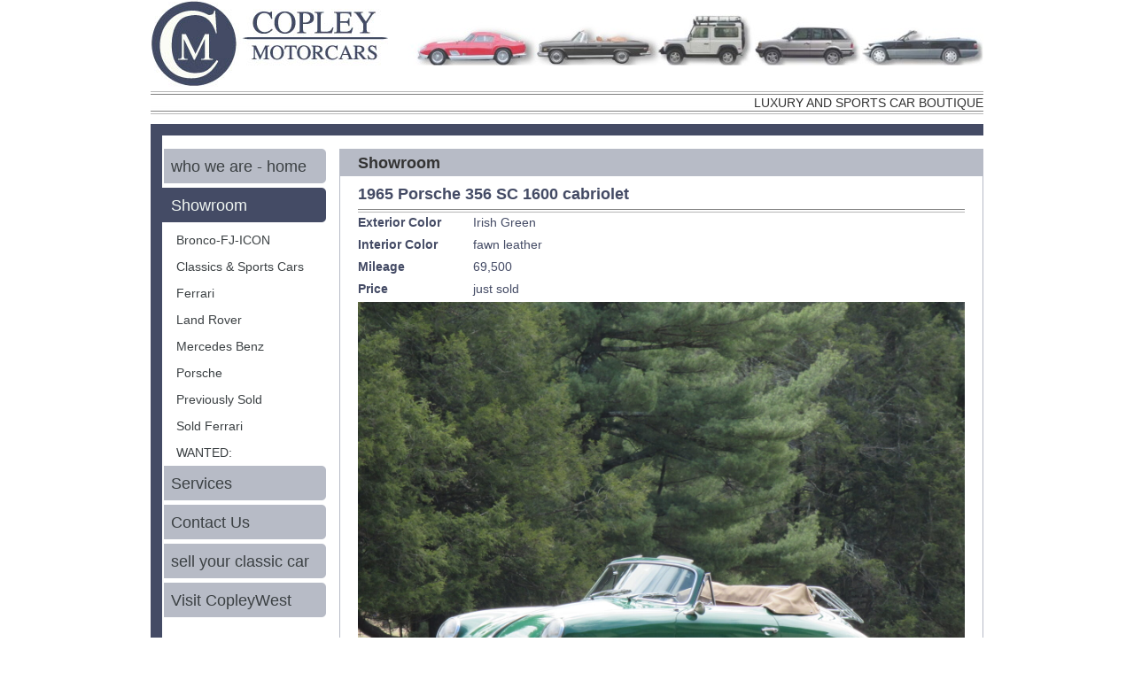

--- FILE ---
content_type: text/html; charset=UTF-8
request_url: https://copleymotorcars.com/?showroom=1965-porsche-356-sc-1600-cabriolet
body_size: 7163
content:
<!DOCTYPE html>
<!--[if IE 6]>
<html id="ie6" lang="en-US">
<![endif]-->
<!--[if IE 7]>
<html id="ie7" lang="en-US">
<![endif]-->
<!--[if IE 8]>
<html id="ie8" lang="en-US">
<![endif]-->
<!--[if !(IE 6) | !(IE 7) | !(IE 8)  ]><!-->
<html lang="en-US">
<!--<![endif]-->
<meta name='robots' content='max-image-preview:large' />
	<style>img:is([sizes="auto" i], [sizes^="auto," i]) { contain-intrinsic-size: 3000px 1500px }</style>
	<script type="text/javascript">
/* <![CDATA[ */
window._wpemojiSettings = {"baseUrl":"https:\/\/s.w.org\/images\/core\/emoji\/16.0.1\/72x72\/","ext":".png","svgUrl":"https:\/\/s.w.org\/images\/core\/emoji\/16.0.1\/svg\/","svgExt":".svg","source":{"concatemoji":"https:\/\/copleymotorcars.com\/wp-includes\/js\/wp-emoji-release.min.js?ver=6.8.3"}};
/*! This file is auto-generated */
!function(s,n){var o,i,e;function c(e){try{var t={supportTests:e,timestamp:(new Date).valueOf()};sessionStorage.setItem(o,JSON.stringify(t))}catch(e){}}function p(e,t,n){e.clearRect(0,0,e.canvas.width,e.canvas.height),e.fillText(t,0,0);var t=new Uint32Array(e.getImageData(0,0,e.canvas.width,e.canvas.height).data),a=(e.clearRect(0,0,e.canvas.width,e.canvas.height),e.fillText(n,0,0),new Uint32Array(e.getImageData(0,0,e.canvas.width,e.canvas.height).data));return t.every(function(e,t){return e===a[t]})}function u(e,t){e.clearRect(0,0,e.canvas.width,e.canvas.height),e.fillText(t,0,0);for(var n=e.getImageData(16,16,1,1),a=0;a<n.data.length;a++)if(0!==n.data[a])return!1;return!0}function f(e,t,n,a){switch(t){case"flag":return n(e,"\ud83c\udff3\ufe0f\u200d\u26a7\ufe0f","\ud83c\udff3\ufe0f\u200b\u26a7\ufe0f")?!1:!n(e,"\ud83c\udde8\ud83c\uddf6","\ud83c\udde8\u200b\ud83c\uddf6")&&!n(e,"\ud83c\udff4\udb40\udc67\udb40\udc62\udb40\udc65\udb40\udc6e\udb40\udc67\udb40\udc7f","\ud83c\udff4\u200b\udb40\udc67\u200b\udb40\udc62\u200b\udb40\udc65\u200b\udb40\udc6e\u200b\udb40\udc67\u200b\udb40\udc7f");case"emoji":return!a(e,"\ud83e\udedf")}return!1}function g(e,t,n,a){var r="undefined"!=typeof WorkerGlobalScope&&self instanceof WorkerGlobalScope?new OffscreenCanvas(300,150):s.createElement("canvas"),o=r.getContext("2d",{willReadFrequently:!0}),i=(o.textBaseline="top",o.font="600 32px Arial",{});return e.forEach(function(e){i[e]=t(o,e,n,a)}),i}function t(e){var t=s.createElement("script");t.src=e,t.defer=!0,s.head.appendChild(t)}"undefined"!=typeof Promise&&(o="wpEmojiSettingsSupports",i=["flag","emoji"],n.supports={everything:!0,everythingExceptFlag:!0},e=new Promise(function(e){s.addEventListener("DOMContentLoaded",e,{once:!0})}),new Promise(function(t){var n=function(){try{var e=JSON.parse(sessionStorage.getItem(o));if("object"==typeof e&&"number"==typeof e.timestamp&&(new Date).valueOf()<e.timestamp+604800&&"object"==typeof e.supportTests)return e.supportTests}catch(e){}return null}();if(!n){if("undefined"!=typeof Worker&&"undefined"!=typeof OffscreenCanvas&&"undefined"!=typeof URL&&URL.createObjectURL&&"undefined"!=typeof Blob)try{var e="postMessage("+g.toString()+"("+[JSON.stringify(i),f.toString(),p.toString(),u.toString()].join(",")+"));",a=new Blob([e],{type:"text/javascript"}),r=new Worker(URL.createObjectURL(a),{name:"wpTestEmojiSupports"});return void(r.onmessage=function(e){c(n=e.data),r.terminate(),t(n)})}catch(e){}c(n=g(i,f,p,u))}t(n)}).then(function(e){for(var t in e)n.supports[t]=e[t],n.supports.everything=n.supports.everything&&n.supports[t],"flag"!==t&&(n.supports.everythingExceptFlag=n.supports.everythingExceptFlag&&n.supports[t]);n.supports.everythingExceptFlag=n.supports.everythingExceptFlag&&!n.supports.flag,n.DOMReady=!1,n.readyCallback=function(){n.DOMReady=!0}}).then(function(){return e}).then(function(){var e;n.supports.everything||(n.readyCallback(),(e=n.source||{}).concatemoji?t(e.concatemoji):e.wpemoji&&e.twemoji&&(t(e.twemoji),t(e.wpemoji)))}))}((window,document),window._wpemojiSettings);
/* ]]> */
</script>
<style id='wp-emoji-styles-inline-css' type='text/css'>

	img.wp-smiley, img.emoji {
		display: inline !important;
		border: none !important;
		box-shadow: none !important;
		height: 1em !important;
		width: 1em !important;
		margin: 0 0.07em !important;
		vertical-align: -0.1em !important;
		background: none !important;
		padding: 0 !important;
	}
</style>
<link rel='stylesheet' id='wp-block-library-css' href='https://copleymotorcars.com/wp-includes/css/dist/block-library/style.min.css?ver=6.8.3' type='text/css' media='all' />
<style id='classic-theme-styles-inline-css' type='text/css'>
/*! This file is auto-generated */
.wp-block-button__link{color:#fff;background-color:#32373c;border-radius:9999px;box-shadow:none;text-decoration:none;padding:calc(.667em + 2px) calc(1.333em + 2px);font-size:1.125em}.wp-block-file__button{background:#32373c;color:#fff;text-decoration:none}
</style>
<style id='global-styles-inline-css' type='text/css'>
:root{--wp--preset--aspect-ratio--square: 1;--wp--preset--aspect-ratio--4-3: 4/3;--wp--preset--aspect-ratio--3-4: 3/4;--wp--preset--aspect-ratio--3-2: 3/2;--wp--preset--aspect-ratio--2-3: 2/3;--wp--preset--aspect-ratio--16-9: 16/9;--wp--preset--aspect-ratio--9-16: 9/16;--wp--preset--color--black: #000000;--wp--preset--color--cyan-bluish-gray: #abb8c3;--wp--preset--color--white: #ffffff;--wp--preset--color--pale-pink: #f78da7;--wp--preset--color--vivid-red: #cf2e2e;--wp--preset--color--luminous-vivid-orange: #ff6900;--wp--preset--color--luminous-vivid-amber: #fcb900;--wp--preset--color--light-green-cyan: #7bdcb5;--wp--preset--color--vivid-green-cyan: #00d084;--wp--preset--color--pale-cyan-blue: #8ed1fc;--wp--preset--color--vivid-cyan-blue: #0693e3;--wp--preset--color--vivid-purple: #9b51e0;--wp--preset--gradient--vivid-cyan-blue-to-vivid-purple: linear-gradient(135deg,rgba(6,147,227,1) 0%,rgb(155,81,224) 100%);--wp--preset--gradient--light-green-cyan-to-vivid-green-cyan: linear-gradient(135deg,rgb(122,220,180) 0%,rgb(0,208,130) 100%);--wp--preset--gradient--luminous-vivid-amber-to-luminous-vivid-orange: linear-gradient(135deg,rgba(252,185,0,1) 0%,rgba(255,105,0,1) 100%);--wp--preset--gradient--luminous-vivid-orange-to-vivid-red: linear-gradient(135deg,rgba(255,105,0,1) 0%,rgb(207,46,46) 100%);--wp--preset--gradient--very-light-gray-to-cyan-bluish-gray: linear-gradient(135deg,rgb(238,238,238) 0%,rgb(169,184,195) 100%);--wp--preset--gradient--cool-to-warm-spectrum: linear-gradient(135deg,rgb(74,234,220) 0%,rgb(151,120,209) 20%,rgb(207,42,186) 40%,rgb(238,44,130) 60%,rgb(251,105,98) 80%,rgb(254,248,76) 100%);--wp--preset--gradient--blush-light-purple: linear-gradient(135deg,rgb(255,206,236) 0%,rgb(152,150,240) 100%);--wp--preset--gradient--blush-bordeaux: linear-gradient(135deg,rgb(254,205,165) 0%,rgb(254,45,45) 50%,rgb(107,0,62) 100%);--wp--preset--gradient--luminous-dusk: linear-gradient(135deg,rgb(255,203,112) 0%,rgb(199,81,192) 50%,rgb(65,88,208) 100%);--wp--preset--gradient--pale-ocean: linear-gradient(135deg,rgb(255,245,203) 0%,rgb(182,227,212) 50%,rgb(51,167,181) 100%);--wp--preset--gradient--electric-grass: linear-gradient(135deg,rgb(202,248,128) 0%,rgb(113,206,126) 100%);--wp--preset--gradient--midnight: linear-gradient(135deg,rgb(2,3,129) 0%,rgb(40,116,252) 100%);--wp--preset--font-size--small: 13px;--wp--preset--font-size--medium: 20px;--wp--preset--font-size--large: 36px;--wp--preset--font-size--x-large: 42px;--wp--preset--spacing--20: 0.44rem;--wp--preset--spacing--30: 0.67rem;--wp--preset--spacing--40: 1rem;--wp--preset--spacing--50: 1.5rem;--wp--preset--spacing--60: 2.25rem;--wp--preset--spacing--70: 3.38rem;--wp--preset--spacing--80: 5.06rem;--wp--preset--shadow--natural: 6px 6px 9px rgba(0, 0, 0, 0.2);--wp--preset--shadow--deep: 12px 12px 50px rgba(0, 0, 0, 0.4);--wp--preset--shadow--sharp: 6px 6px 0px rgba(0, 0, 0, 0.2);--wp--preset--shadow--outlined: 6px 6px 0px -3px rgba(255, 255, 255, 1), 6px 6px rgba(0, 0, 0, 1);--wp--preset--shadow--crisp: 6px 6px 0px rgba(0, 0, 0, 1);}:where(.is-layout-flex){gap: 0.5em;}:where(.is-layout-grid){gap: 0.5em;}body .is-layout-flex{display: flex;}.is-layout-flex{flex-wrap: wrap;align-items: center;}.is-layout-flex > :is(*, div){margin: 0;}body .is-layout-grid{display: grid;}.is-layout-grid > :is(*, div){margin: 0;}:where(.wp-block-columns.is-layout-flex){gap: 2em;}:where(.wp-block-columns.is-layout-grid){gap: 2em;}:where(.wp-block-post-template.is-layout-flex){gap: 1.25em;}:where(.wp-block-post-template.is-layout-grid){gap: 1.25em;}.has-black-color{color: var(--wp--preset--color--black) !important;}.has-cyan-bluish-gray-color{color: var(--wp--preset--color--cyan-bluish-gray) !important;}.has-white-color{color: var(--wp--preset--color--white) !important;}.has-pale-pink-color{color: var(--wp--preset--color--pale-pink) !important;}.has-vivid-red-color{color: var(--wp--preset--color--vivid-red) !important;}.has-luminous-vivid-orange-color{color: var(--wp--preset--color--luminous-vivid-orange) !important;}.has-luminous-vivid-amber-color{color: var(--wp--preset--color--luminous-vivid-amber) !important;}.has-light-green-cyan-color{color: var(--wp--preset--color--light-green-cyan) !important;}.has-vivid-green-cyan-color{color: var(--wp--preset--color--vivid-green-cyan) !important;}.has-pale-cyan-blue-color{color: var(--wp--preset--color--pale-cyan-blue) !important;}.has-vivid-cyan-blue-color{color: var(--wp--preset--color--vivid-cyan-blue) !important;}.has-vivid-purple-color{color: var(--wp--preset--color--vivid-purple) !important;}.has-black-background-color{background-color: var(--wp--preset--color--black) !important;}.has-cyan-bluish-gray-background-color{background-color: var(--wp--preset--color--cyan-bluish-gray) !important;}.has-white-background-color{background-color: var(--wp--preset--color--white) !important;}.has-pale-pink-background-color{background-color: var(--wp--preset--color--pale-pink) !important;}.has-vivid-red-background-color{background-color: var(--wp--preset--color--vivid-red) !important;}.has-luminous-vivid-orange-background-color{background-color: var(--wp--preset--color--luminous-vivid-orange) !important;}.has-luminous-vivid-amber-background-color{background-color: var(--wp--preset--color--luminous-vivid-amber) !important;}.has-light-green-cyan-background-color{background-color: var(--wp--preset--color--light-green-cyan) !important;}.has-vivid-green-cyan-background-color{background-color: var(--wp--preset--color--vivid-green-cyan) !important;}.has-pale-cyan-blue-background-color{background-color: var(--wp--preset--color--pale-cyan-blue) !important;}.has-vivid-cyan-blue-background-color{background-color: var(--wp--preset--color--vivid-cyan-blue) !important;}.has-vivid-purple-background-color{background-color: var(--wp--preset--color--vivid-purple) !important;}.has-black-border-color{border-color: var(--wp--preset--color--black) !important;}.has-cyan-bluish-gray-border-color{border-color: var(--wp--preset--color--cyan-bluish-gray) !important;}.has-white-border-color{border-color: var(--wp--preset--color--white) !important;}.has-pale-pink-border-color{border-color: var(--wp--preset--color--pale-pink) !important;}.has-vivid-red-border-color{border-color: var(--wp--preset--color--vivid-red) !important;}.has-luminous-vivid-orange-border-color{border-color: var(--wp--preset--color--luminous-vivid-orange) !important;}.has-luminous-vivid-amber-border-color{border-color: var(--wp--preset--color--luminous-vivid-amber) !important;}.has-light-green-cyan-border-color{border-color: var(--wp--preset--color--light-green-cyan) !important;}.has-vivid-green-cyan-border-color{border-color: var(--wp--preset--color--vivid-green-cyan) !important;}.has-pale-cyan-blue-border-color{border-color: var(--wp--preset--color--pale-cyan-blue) !important;}.has-vivid-cyan-blue-border-color{border-color: var(--wp--preset--color--vivid-cyan-blue) !important;}.has-vivid-purple-border-color{border-color: var(--wp--preset--color--vivid-purple) !important;}.has-vivid-cyan-blue-to-vivid-purple-gradient-background{background: var(--wp--preset--gradient--vivid-cyan-blue-to-vivid-purple) !important;}.has-light-green-cyan-to-vivid-green-cyan-gradient-background{background: var(--wp--preset--gradient--light-green-cyan-to-vivid-green-cyan) !important;}.has-luminous-vivid-amber-to-luminous-vivid-orange-gradient-background{background: var(--wp--preset--gradient--luminous-vivid-amber-to-luminous-vivid-orange) !important;}.has-luminous-vivid-orange-to-vivid-red-gradient-background{background: var(--wp--preset--gradient--luminous-vivid-orange-to-vivid-red) !important;}.has-very-light-gray-to-cyan-bluish-gray-gradient-background{background: var(--wp--preset--gradient--very-light-gray-to-cyan-bluish-gray) !important;}.has-cool-to-warm-spectrum-gradient-background{background: var(--wp--preset--gradient--cool-to-warm-spectrum) !important;}.has-blush-light-purple-gradient-background{background: var(--wp--preset--gradient--blush-light-purple) !important;}.has-blush-bordeaux-gradient-background{background: var(--wp--preset--gradient--blush-bordeaux) !important;}.has-luminous-dusk-gradient-background{background: var(--wp--preset--gradient--luminous-dusk) !important;}.has-pale-ocean-gradient-background{background: var(--wp--preset--gradient--pale-ocean) !important;}.has-electric-grass-gradient-background{background: var(--wp--preset--gradient--electric-grass) !important;}.has-midnight-gradient-background{background: var(--wp--preset--gradient--midnight) !important;}.has-small-font-size{font-size: var(--wp--preset--font-size--small) !important;}.has-medium-font-size{font-size: var(--wp--preset--font-size--medium) !important;}.has-large-font-size{font-size: var(--wp--preset--font-size--large) !important;}.has-x-large-font-size{font-size: var(--wp--preset--font-size--x-large) !important;}
:where(.wp-block-post-template.is-layout-flex){gap: 1.25em;}:where(.wp-block-post-template.is-layout-grid){gap: 1.25em;}
:where(.wp-block-columns.is-layout-flex){gap: 2em;}:where(.wp-block-columns.is-layout-grid){gap: 2em;}
:root :where(.wp-block-pullquote){font-size: 1.5em;line-height: 1.6;}
</style>
<link rel="https://api.w.org/" href="https://copleymotorcars.com/wp-json/" /><link rel="EditURI" type="application/rsd+xml" title="RSD" href="https://copleymotorcars.com/xmlrpc.php?rsd" />
<meta name="generator" content="WordPress 6.8.3" />
<link rel="canonical" href="https://copleymotorcars.com/showroom/1965-porsche-356-sc-1600-cabriolet/" />
<link rel='shortlink' href='https://copleymotorcars.com/?p=13627' />
<link rel="alternate" title="oEmbed (JSON)" type="application/json+oembed" href="https://copleymotorcars.com/wp-json/oembed/1.0/embed?url=https%3A%2F%2Fcopleymotorcars.com%2Fshowroom%2F1965-porsche-356-sc-1600-cabriolet%2F" />
<link rel="alternate" title="oEmbed (XML)" type="text/xml+oembed" href="https://copleymotorcars.com/wp-json/oembed/1.0/embed?url=https%3A%2F%2Fcopleymotorcars.com%2Fshowroom%2F1965-porsche-356-sc-1600-cabriolet%2F&#038;format=xml" />
	
<head>
<meta charset="UTF-8" />
<meta name="viewport" content="width=device-width" />
<title>1965 Porsche 356 SC 1600 cabriolet | Copley Motorcars</title>
<link rel="profile" href="http://gmpg.org/xfn/11" />
<link rel="stylesheet" type="text/css" media="all" href="https://copleymotorcars.com/wp-content/themes/Copley/style.css" />

<link href="https://copleymotorcars.com/wp-content/themes/Copley/inc/css/all.min.css" rel="stylesheet"> <!--load all styles -->	
	
<link rel="pingback" href="https://copleymotorcars.com/xmlrpc.php" />
<!--[if lt IE 9]>
<script src="https://copleymotorcars.com/wp-content/themes/Copley/js/html5.js" type="text/javascript"></script>
<![endif]-->
<meta name='robots' content='max-image-preview:large' />
	<style>img:is([sizes="auto" i], [sizes^="auto," i]) { contain-intrinsic-size: 3000px 1500px }</style>
	<link rel="https://api.w.org/" href="https://copleymotorcars.com/wp-json/" /><link rel="EditURI" type="application/rsd+xml" title="RSD" href="https://copleymotorcars.com/xmlrpc.php?rsd" />
<meta name="generator" content="WordPress 6.8.3" />
<link rel="canonical" href="https://copleymotorcars.com/showroom/1965-porsche-356-sc-1600-cabriolet/" />
<link rel='shortlink' href='https://copleymotorcars.com/?p=13627' />
<link rel="alternate" title="oEmbed (JSON)" type="application/json+oembed" href="https://copleymotorcars.com/wp-json/oembed/1.0/embed?url=https%3A%2F%2Fcopleymotorcars.com%2Fshowroom%2F1965-porsche-356-sc-1600-cabriolet%2F" />
<link rel="alternate" title="oEmbed (XML)" type="text/xml+oembed" href="https://copleymotorcars.com/wp-json/oembed/1.0/embed?url=https%3A%2F%2Fcopleymotorcars.com%2Fshowroom%2F1965-porsche-356-sc-1600-cabriolet%2F&#038;format=xml" />

<!-- Global site tag (gtag.js) - Google Analytics -->
<script async src="https://www.googletagmanager.com/gtag/js?id=UA-151625901-2"></script>
<script>
  window.dataLayer = window.dataLayer || [];
  function gtag(){dataLayer.push(arguments);}
  gtag('js', new Date());

  gtag('config', 'UA-151625901-2');
</script>
	
</head>

<body>

    <div class="container head">
        <div class="row">
            <span>
                <a href="https://copleymotorcars.com">
                    <img src="https://copleymotorcars.com/wp-content/themes/Copley/images/logo.png" />
                </a>
            </span>
            <span class="pull-right">
                <img src="https://copleymotorcars.com/wp-content/themes/Copley/images/CarHeader.jpg" />
            </span>
        </div>
    </div>
    <div class="container head-separator">
LUXURY AND SPORTS CAR BOUTIQUE

 </div>
    <div class="container main-top">
       <div class="row">
            <div class="span12 top-menu">
              
            </div>
</div>
        <div class="row main-inner">
            <div class="span2 side-menu">
                <div class="button-off"><a href="https://copleymotorcars.com/">who we are - home</a></div><div class="button-on"><a href="https://copleymotorcars.com/showroom/">Showroom</a></div><div class="sub-menu-item" ><a href="https://copleymotorcars.com/makes/icontrucks/" title="View all posts in Bronco-FJ-ICON" >Bronco-FJ-ICON</a><br /><a href="https://copleymotorcars.com/makes/classics-sports-cars/" title="View all posts in Classics &amp; Sports Cars" >Classics &amp; Sports Cars</a><br /><a href="https://copleymotorcars.com/makes/ferrari/" title="View all posts in Ferrari" >Ferrari</a><br /><a href="https://copleymotorcars.com/makes/land-rover/" title="View all posts in Land Rover" >Land Rover</a><br /><a href="https://copleymotorcars.com/makes/mercedes-benz/" title="View all posts in Mercedes Benz" >Mercedes Benz</a><br /><a href="https://copleymotorcars.com/makes/porsche/" title="View all posts in Porsche" >Porsche</a><br /><a href="https://copleymotorcars.com/makes/previously-sold/" title="View all posts in Previously Sold" >Previously Sold</a><br /><a href="https://copleymotorcars.com/makes/sold-ferrari/" title="View all posts in Sold Ferrari" >Sold Ferrari</a><br /><a href="https://copleymotorcars.com/makes/wanted-2/" title="View all posts in WANTED:" >WANTED:</a><br /></div><div class="button-off"><a href="https://copleymotorcars.com/services/">Services</a></div><div class="button-off"><a href="https://copleymotorcars.com/contact-us/">Contact Us</a></div><div class="button-off"><a href="https://copleymotorcars.com/sell-your-classic-car/">sell your classic car</a></div><div class="button-off"><a href="https://copleymotorcars.com/www-copleywest-com/">Visit CopleyWest</a></div>
            </div>
			

            <div class="story span9">   <div class="row">
    
		
<article id="post-13627" class="post-13627 showroom type-showroom status-publish hentry Makes-previously-sold">
	<header class="entry-header">
		<h1 class="entry-title">Showroom</h1>
	</header><!-- .entry-header -->
	<div class="entry-content" >
	    <h4>1965 Porsche 356 SC 1600 cabriolet</h4>
        <div class="seperator"></div>
        <div class="control-group" style="margin-bottom: 5px">
            <label class="control-label" style="float: left;width: 130px; font-weight: bold; color: #444B65">Exterior Color</label>
            <div class="controls">
                Irish Green            </div>
        </div>
        <div class="control-group" style="margin-bottom: 5px">
            <label class="control-label" style="float: left;width: 130px; font-weight: bold; color: #444B65">Interior Color</label>
            <div class="controls">
                fawn leather            </div>
        </div>
        <div class="control-group" style="margin-bottom: 5px">
            <label class="control-label" style="float: left;width: 130px; font-weight: bold; color: #444B65">Mileage</label>
            <div class="controls">
                69,500            </div>
        </div>
        <div class="control-group" style="margin-bottom: 5px">
            <label class="control-label" style="float: left;width: 130px; font-weight: bold; color: #444B65">Price</label>
            <div class="controls">
                just sold            </div>
        </div>
        <p><a href="https://copleymotorcars.com/wp-content/uploads/2019/11/iirishrh1.jpg"><img fetchpriority="high" decoding="async" src="https://copleymotorcars.com/wp-content/uploads/2019/11/iirishrh1.jpg" alt="" width="2048" height="1536" class="alignnone size-full wp-image-15072" srcset="https://copleymotorcars.com/wp-content/uploads/2019/11/iirishrh1.jpg 2048w, https://copleymotorcars.com/wp-content/uploads/2019/11/iirishrh1-300x225.jpg 300w, https://copleymotorcars.com/wp-content/uploads/2019/11/iirishrh1-1024x768.jpg 1024w, https://copleymotorcars.com/wp-content/uploads/2019/11/iirishrh1-768x576.jpg 768w, https://copleymotorcars.com/wp-content/uploads/2019/11/iirishrh1-1536x1152.jpg 1536w" sizes="(max-width: 2048px) 100vw, 2048px" /></a></p>
<p>1965 Porsche 356 SC 1600 cabriolet, Serial Number 162089, Irish Green with fawn leather, tan convertible top, 1.6 litre air cooled flat 4 cylinder engine, 4 speed gear box, disc brakes at all four corners, full soft top with zip-down rear window, factory options include seat belts, chrome luggage rack, Blaupunkt Frankfurt radio with loudspeakers and antenna, original tool roll and jack, production completed June 1965, Porsche Production Certificate, in the Copley extended family for decades, a numbered Super 90 engine is currently fit in our 356 with the original engine case damaged but coming with, the seat upholstery original and wonderfully worn in, the door cards and dash original too, the carpet has been replaced and the Irish Green paint &#8211; the original color &#8211; resprayed some years ago and showing nicely today.  All in all, our 356 SC cabriolet a solid and terrific driving example from the last year of 356 production.</p>
<p><a href="https://copleymotorcars.com/wp-content/uploads/2019/11/iirishrh3.jpg"><img decoding="async" src="https://copleymotorcars.com/wp-content/uploads/2019/11/iirishrh3.jpg" alt="" width="2048" height="1536" class="alignnone size-full wp-image-15070" srcset="https://copleymotorcars.com/wp-content/uploads/2019/11/iirishrh3.jpg 2048w, https://copleymotorcars.com/wp-content/uploads/2019/11/iirishrh3-300x225.jpg 300w, https://copleymotorcars.com/wp-content/uploads/2019/11/iirishrh3-1024x768.jpg 1024w, https://copleymotorcars.com/wp-content/uploads/2019/11/iirishrh3-768x576.jpg 768w, https://copleymotorcars.com/wp-content/uploads/2019/11/iirishrh3-1536x1152.jpg 1536w" sizes="(max-width: 2048px) 100vw, 2048px" /></a></p>
<p><a href="https://copleymotorcars.com/wp-content/uploads/2019/11/iirishrh2.jpg"><img decoding="async" src="https://copleymotorcars.com/wp-content/uploads/2019/11/iirishrh2.jpg" alt="" width="2048" height="1536" class="alignnone size-full wp-image-15071" srcset="https://copleymotorcars.com/wp-content/uploads/2019/11/iirishrh2.jpg 2048w, https://copleymotorcars.com/wp-content/uploads/2019/11/iirishrh2-300x225.jpg 300w, https://copleymotorcars.com/wp-content/uploads/2019/11/iirishrh2-1024x768.jpg 1024w, https://copleymotorcars.com/wp-content/uploads/2019/11/iirishrh2-768x576.jpg 768w, https://copleymotorcars.com/wp-content/uploads/2019/11/iirishrh2-1536x1152.jpg 1536w" sizes="(max-width: 2048px) 100vw, 2048px" /></a></p>
<p><a href="https://copleymotorcars.com/wp-content/uploads/2019/11/iirishrh4.jpg"><img loading="lazy" decoding="async" src="https://copleymotorcars.com/wp-content/uploads/2019/11/iirishrh4.jpg" alt="" width="2048" height="1536" class="alignnone size-full wp-image-15069" srcset="https://copleymotorcars.com/wp-content/uploads/2019/11/iirishrh4.jpg 2048w, https://copleymotorcars.com/wp-content/uploads/2019/11/iirishrh4-300x225.jpg 300w, https://copleymotorcars.com/wp-content/uploads/2019/11/iirishrh4-1024x768.jpg 1024w, https://copleymotorcars.com/wp-content/uploads/2019/11/iirishrh4-768x576.jpg 768w, https://copleymotorcars.com/wp-content/uploads/2019/11/iirishrh4-1536x1152.jpg 1536w" sizes="auto, (max-width: 2048px) 100vw, 2048px" /></a></p>
<p><a href="https://copleymotorcars.com/wp-content/uploads/2019/11/iirishrh5.jpg"><img loading="lazy" decoding="async" src="https://copleymotorcars.com/wp-content/uploads/2019/11/iirishrh5.jpg" alt="" width="2048" height="1536" class="alignnone size-full wp-image-15068" srcset="https://copleymotorcars.com/wp-content/uploads/2019/11/iirishrh5.jpg 2048w, https://copleymotorcars.com/wp-content/uploads/2019/11/iirishrh5-300x225.jpg 300w, https://copleymotorcars.com/wp-content/uploads/2019/11/iirishrh5-1024x768.jpg 1024w, https://copleymotorcars.com/wp-content/uploads/2019/11/iirishrh5-768x576.jpg 768w, https://copleymotorcars.com/wp-content/uploads/2019/11/iirishrh5-1536x1152.jpg 1536w" sizes="auto, (max-width: 2048px) 100vw, 2048px" /></a></p>
<p><a href="https://copleymotorcars.com/wp-content/uploads/2019/11/iirishrh6.jpg"><img loading="lazy" decoding="async" src="https://copleymotorcars.com/wp-content/uploads/2019/11/iirishrh6.jpg" alt="" width="2048" height="1536" class="alignnone size-full wp-image-15067" srcset="https://copleymotorcars.com/wp-content/uploads/2019/11/iirishrh6.jpg 2048w, https://copleymotorcars.com/wp-content/uploads/2019/11/iirishrh6-300x225.jpg 300w, https://copleymotorcars.com/wp-content/uploads/2019/11/iirishrh6-1024x768.jpg 1024w, https://copleymotorcars.com/wp-content/uploads/2019/11/iirishrh6-768x576.jpg 768w, https://copleymotorcars.com/wp-content/uploads/2019/11/iirishrh6-1536x1152.jpg 1536w" sizes="auto, (max-width: 2048px) 100vw, 2048px" /></a></p>
<p><a href="https://copleymotorcars.com/wp-content/uploads/2019/11/iirishrh7.jpg"><img loading="lazy" decoding="async" src="https://copleymotorcars.com/wp-content/uploads/2019/11/iirishrh7.jpg" alt="" width="2048" height="1536" class="alignnone size-full wp-image-15066" srcset="https://copleymotorcars.com/wp-content/uploads/2019/11/iirishrh7.jpg 2048w, https://copleymotorcars.com/wp-content/uploads/2019/11/iirishrh7-300x225.jpg 300w, https://copleymotorcars.com/wp-content/uploads/2019/11/iirishrh7-1024x768.jpg 1024w, https://copleymotorcars.com/wp-content/uploads/2019/11/iirishrh7-768x576.jpg 768w, https://copleymotorcars.com/wp-content/uploads/2019/11/iirishrh7-1536x1152.jpg 1536w" sizes="auto, (max-width: 2048px) 100vw, 2048px" /></a><br />
<a href="https://copleymotorcars.com/wp-content/uploads/2019/11/iirishrh8.jpg"><img loading="lazy" decoding="async" src="https://copleymotorcars.com/wp-content/uploads/2019/11/iirishrh8.jpg" alt="" width="2048" height="1536" class="alignnone size-full wp-image-15065" srcset="https://copleymotorcars.com/wp-content/uploads/2019/11/iirishrh8.jpg 2048w, https://copleymotorcars.com/wp-content/uploads/2019/11/iirishrh8-300x225.jpg 300w, https://copleymotorcars.com/wp-content/uploads/2019/11/iirishrh8-1024x768.jpg 1024w, https://copleymotorcars.com/wp-content/uploads/2019/11/iirishrh8-768x576.jpg 768w, https://copleymotorcars.com/wp-content/uploads/2019/11/iirishrh8-1536x1152.jpg 1536w" sizes="auto, (max-width: 2048px) 100vw, 2048px" /></a></p>
<p><a href="https://copleymotorcars.com/wp-content/uploads/2019/11/iirishrh9.jpg"><img loading="lazy" decoding="async" src="https://copleymotorcars.com/wp-content/uploads/2019/11/iirishrh9.jpg" alt="" width="2048" height="1536" class="alignnone size-full wp-image-15064" srcset="https://copleymotorcars.com/wp-content/uploads/2019/11/iirishrh9.jpg 2048w, https://copleymotorcars.com/wp-content/uploads/2019/11/iirishrh9-300x225.jpg 300w, https://copleymotorcars.com/wp-content/uploads/2019/11/iirishrh9-1024x768.jpg 1024w, https://copleymotorcars.com/wp-content/uploads/2019/11/iirishrh9-768x576.jpg 768w, https://copleymotorcars.com/wp-content/uploads/2019/11/iirishrh9-1536x1152.jpg 1536w" sizes="auto, (max-width: 2048px) 100vw, 2048px" /></a></p>
<p><a href="https://copleymotorcars.com/wp-content/uploads/2019/11/iirishrh10.jpg"><img loading="lazy" decoding="async" src="https://copleymotorcars.com/wp-content/uploads/2019/11/iirishrh10.jpg" alt="" width="2048" height="1536" class="alignnone size-full wp-image-15063" srcset="https://copleymotorcars.com/wp-content/uploads/2019/11/iirishrh10.jpg 2048w, https://copleymotorcars.com/wp-content/uploads/2019/11/iirishrh10-300x225.jpg 300w, https://copleymotorcars.com/wp-content/uploads/2019/11/iirishrh10-1024x768.jpg 1024w, https://copleymotorcars.com/wp-content/uploads/2019/11/iirishrh10-768x576.jpg 768w, https://copleymotorcars.com/wp-content/uploads/2019/11/iirishrh10-1536x1152.jpg 1536w" sizes="auto, (max-width: 2048px) 100vw, 2048px" /></a></p>
    </div><!-- .entry-content -->

</article><!-- #post-4 -->


	    
</div>






	            </div>
        </div>
    </div>
<br>

<style type="text/css">
	
	.social-widget-container {
		text-align: center;
		padding: 20px 0px 40px;
	}

	.social-widget-container a {
		padding: 10px;
		font-size: 26px;
	}
	
	social-widget-container a:hover {
		text-decoration: none;
	}
	
	.social-widget-container a span {
		display: none;
	}

	.social-widget-container a i {
		color: #ffffff;
	}

	.social-widget-container a.social-icon-facebook-f {
		background-color: #3b5998;
		padding: 10px 15px;
	}
	
	.social-widget-container a.social-icon-instagram {
		background-color: #833AB4;
		padding: 10px 12px;
	}
	
	.social-widget-container a.social-icon-map-marker-alt {
		background-color: #0F9D58;
		padding: 10px 14px;
	}
	
</style>


    <div class="container footer">
	<br />
        <div class="social-widget-container">
			<div class="social-icons-wrapper"> 
				<a href="https://www.facebook.com/copleycars/" title="Like us on Facebook" class="social-icon social-icon-facebook-f" target="_blank"> <span>Facebook</span> <i class="fab fa-facebook-f"></i></a> 
				<a href="https://www.instagram.com/copleycars/" title="Follow us on Instagram" class="social-icon social-icon-instagram" target="_blank"> <span>Instagram</span> <i class="fab fa-instagram"></i></a> 
				<a href="https://goo.gl/maps/UpwH4hwC6LG5hywj7" title="Get Directions" class="social-icon social-icon-map-marker-alt" target="_blank"> <span>Copley Motorcars Location</span> <i class="fas fa-map-marker-alt"></i></a>
			</div>
		</div>    


        <p align="center">
	    Luxury and Sports Car Boutique<br>
            37&nbsp; Chestnut&nbsp; Street&nbsp; Needham,&nbsp; Massachusetts&nbsp; 02492<br>
            Telephone. 781.444.4646<br>
            Facsimile. 781.444.4406<br>
            e-mail. <a href="mailto:copleycars@gmail.com">copleycars@gmail.com</a><br>
			&copy; 2019, Coply Motorcars All Rights Reserved
		</p>



<script type="speculationrules">
{"prefetch":[{"source":"document","where":{"and":[{"href_matches":"\/*"},{"not":{"href_matches":["\/wp-*.php","\/wp-admin\/*","\/wp-content\/uploads\/*","\/wp-content\/*","\/wp-content\/plugins\/*","\/wp-content\/themes\/Copley\/*","\/*\\?(.+)"]}},{"not":{"selector_matches":"a[rel~=\"nofollow\"]"}},{"not":{"selector_matches":".no-prefetch, .no-prefetch a"}}]},"eagerness":"conservative"}]}
</script>
<script type="text/javascript" src="https://copleymotorcars.com/wp-includes/js/comment-reply.min.js?ver=6.8.3" id="comment-reply-js" async="async" data-wp-strategy="async"></script>
		<script>'undefined'=== typeof _trfq || (window._trfq = []);'undefined'=== typeof _trfd && (window._trfd=[]),
                _trfd.push({'tccl.baseHost':'secureserver.net'}),
                _trfd.push({'ap':'wpaas'},
                    {'server':'794c4e84-04eb-7a95-dbea-02d5fb2229c2.secureserver.net'},
                    {'pod':'A2NLWPPOD08'},
                    {'storage':'a2cephmah003pod08_data11'},                     {'xid':'41504324'},
                    {'wp':'6.8.3'},
                    {'php':'7.4.33.12'},
                    {'loggedin':'0'},
                    {'cdn':'1'},
                    {'builder':'wp-classic-editor'},
                    {'theme':'copley'},
                    {'wds':'0'},
                    {'wp_alloptions_count':'258'},
                    {'wp_alloptions_bytes':'44442'},
                    {'gdl_coming_soon_page':'0'}
                                    );
            var trafficScript = document.createElement('script'); trafficScript.src = 'https://img1.wsimg.com/signals/js/clients/scc-c2/scc-c2.min.js'; window.document.head.appendChild(trafficScript);</script>
		<script>window.addEventListener('click', function (elem) { var _elem$target, _elem$target$dataset, _window, _window$_trfq; return (elem === null || elem === void 0 ? void 0 : (_elem$target = elem.target) === null || _elem$target === void 0 ? void 0 : (_elem$target$dataset = _elem$target.dataset) === null || _elem$target$dataset === void 0 ? void 0 : _elem$target$dataset.eid) && ((_window = window) === null || _window === void 0 ? void 0 : (_window$_trfq = _window._trfq) === null || _window$_trfq === void 0 ? void 0 : _window$_trfq.push(["cmdLogEvent", "click", elem.target.dataset.eid]));});</script>
		<script src='https://img1.wsimg.com/traffic-assets/js/tccl-tti.min.js' onload="window.tti.calculateTTI()"></script>
		
        
    </div>

</body>
</html>